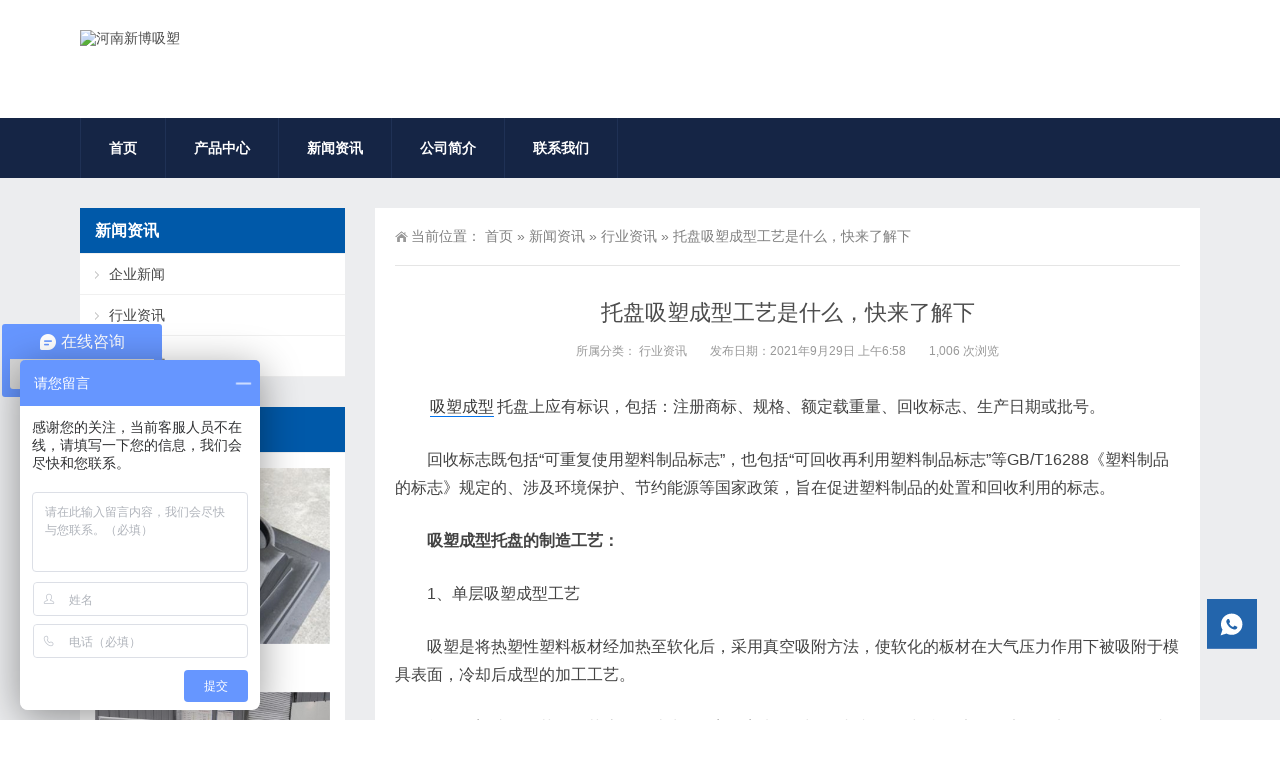

--- FILE ---
content_type: text/html; charset=UTF-8
request_url: https://www.hnxbsy.com/349.html
body_size: 12615
content:
<!DOCTYPE html>
<html lang="zh-Hans">
<head>
<meta http-equiv="Content-Type" content="text/html; charset=UTF-8"/>
<meta content="width=device-width, initial-scale=1.0, user-scalable=no" name="viewport">
<link rel="shortcut icon" href="https://www.hnxbsy.com/wp-content/themes/Zing-Pro/static/images/favicon.png"/>
<title>托盘吸塑成型工艺是什么，快来了解下-河南新博吸塑</title>
<meta name="keywords" content="吸塑成型, 行业资讯">
<meta name="description" content="吸塑成型托盘上应有标识，包括：注册商标、规格、额定载重量、回收标志、生产日期或批号。    回收标志既包括“可重复使用塑料制品标志”，也包括“可回收再利用塑料制品标志”等GB/T16288《塑料制品的标志》规定的、涉及环境保护、节约能源等国家政策，旨在促进塑料制品的处置和回收利用的标志。    吸塑成型托盘的制造工艺：    1、单层吸塑成型工艺    吸塑是将热塑性塑料板材经加热至软化后，采用真">
<meta name='robots' content='max-image-preview:large' />
<link rel="alternate" title="oEmbed (JSON)" type="application/json+oembed" href="https://www.hnxbsy.com/wp-json/oembed/1.0/embed?url=https%3A%2F%2Fwww.hnxbsy.com%2F349.html" />
<link rel="alternate" title="oEmbed (XML)" type="text/xml+oembed" href="https://www.hnxbsy.com/wp-json/oembed/1.0/embed?url=https%3A%2F%2Fwww.hnxbsy.com%2F349.html&#038;format=xml" />
<style id='wp-img-auto-sizes-contain-inline-css' type='text/css'>
img:is([sizes=auto i],[sizes^="auto," i]){contain-intrinsic-size:3000px 1500px}
/*# sourceURL=wp-img-auto-sizes-contain-inline-css */
</style>
<style id='wp-block-library-inline-css' type='text/css'>
:root{--wp-block-synced-color:#7a00df;--wp-block-synced-color--rgb:122,0,223;--wp-bound-block-color:var(--wp-block-synced-color);--wp-editor-canvas-background:#ddd;--wp-admin-theme-color:#007cba;--wp-admin-theme-color--rgb:0,124,186;--wp-admin-theme-color-darker-10:#006ba1;--wp-admin-theme-color-darker-10--rgb:0,107,160.5;--wp-admin-theme-color-darker-20:#005a87;--wp-admin-theme-color-darker-20--rgb:0,90,135;--wp-admin-border-width-focus:2px}@media (min-resolution:192dpi){:root{--wp-admin-border-width-focus:1.5px}}.wp-element-button{cursor:pointer}:root .has-very-light-gray-background-color{background-color:#eee}:root .has-very-dark-gray-background-color{background-color:#313131}:root .has-very-light-gray-color{color:#eee}:root .has-very-dark-gray-color{color:#313131}:root .has-vivid-green-cyan-to-vivid-cyan-blue-gradient-background{background:linear-gradient(135deg,#00d084,#0693e3)}:root .has-purple-crush-gradient-background{background:linear-gradient(135deg,#34e2e4,#4721fb 50%,#ab1dfe)}:root .has-hazy-dawn-gradient-background{background:linear-gradient(135deg,#faaca8,#dad0ec)}:root .has-subdued-olive-gradient-background{background:linear-gradient(135deg,#fafae1,#67a671)}:root .has-atomic-cream-gradient-background{background:linear-gradient(135deg,#fdd79a,#004a59)}:root .has-nightshade-gradient-background{background:linear-gradient(135deg,#330968,#31cdcf)}:root .has-midnight-gradient-background{background:linear-gradient(135deg,#020381,#2874fc)}:root{--wp--preset--font-size--normal:16px;--wp--preset--font-size--huge:42px}.has-regular-font-size{font-size:1em}.has-larger-font-size{font-size:2.625em}.has-normal-font-size{font-size:var(--wp--preset--font-size--normal)}.has-huge-font-size{font-size:var(--wp--preset--font-size--huge)}.has-text-align-center{text-align:center}.has-text-align-left{text-align:left}.has-text-align-right{text-align:right}.has-fit-text{white-space:nowrap!important}#end-resizable-editor-section{display:none}.aligncenter{clear:both}.items-justified-left{justify-content:flex-start}.items-justified-center{justify-content:center}.items-justified-right{justify-content:flex-end}.items-justified-space-between{justify-content:space-between}.screen-reader-text{border:0;clip-path:inset(50%);height:1px;margin:-1px;overflow:hidden;padding:0;position:absolute;width:1px;word-wrap:normal!important}.screen-reader-text:focus{background-color:#ddd;clip-path:none;color:#444;display:block;font-size:1em;height:auto;left:5px;line-height:normal;padding:15px 23px 14px;text-decoration:none;top:5px;width:auto;z-index:100000}html :where(.has-border-color){border-style:solid}html :where([style*=border-top-color]){border-top-style:solid}html :where([style*=border-right-color]){border-right-style:solid}html :where([style*=border-bottom-color]){border-bottom-style:solid}html :where([style*=border-left-color]){border-left-style:solid}html :where([style*=border-width]){border-style:solid}html :where([style*=border-top-width]){border-top-style:solid}html :where([style*=border-right-width]){border-right-style:solid}html :where([style*=border-bottom-width]){border-bottom-style:solid}html :where([style*=border-left-width]){border-left-style:solid}html :where(img[class*=wp-image-]){height:auto;max-width:100%}:where(figure){margin:0 0 1em}html :where(.is-position-sticky){--wp-admin--admin-bar--position-offset:var(--wp-admin--admin-bar--height,0px)}@media screen and (max-width:600px){html :where(.is-position-sticky){--wp-admin--admin-bar--position-offset:0px}}

/*# sourceURL=wp-block-library-inline-css */
</style><style id='wp-block-columns-inline-css' type='text/css'>
.wp-block-columns{box-sizing:border-box;display:flex;flex-wrap:wrap!important}@media (min-width:782px){.wp-block-columns{flex-wrap:nowrap!important}}.wp-block-columns{align-items:normal!important}.wp-block-columns.are-vertically-aligned-top{align-items:flex-start}.wp-block-columns.are-vertically-aligned-center{align-items:center}.wp-block-columns.are-vertically-aligned-bottom{align-items:flex-end}@media (max-width:781px){.wp-block-columns:not(.is-not-stacked-on-mobile)>.wp-block-column{flex-basis:100%!important}}@media (min-width:782px){.wp-block-columns:not(.is-not-stacked-on-mobile)>.wp-block-column{flex-basis:0;flex-grow:1}.wp-block-columns:not(.is-not-stacked-on-mobile)>.wp-block-column[style*=flex-basis]{flex-grow:0}}.wp-block-columns.is-not-stacked-on-mobile{flex-wrap:nowrap!important}.wp-block-columns.is-not-stacked-on-mobile>.wp-block-column{flex-basis:0;flex-grow:1}.wp-block-columns.is-not-stacked-on-mobile>.wp-block-column[style*=flex-basis]{flex-grow:0}:where(.wp-block-columns){margin-bottom:1.75em}:where(.wp-block-columns.has-background){padding:1.25em 2.375em}.wp-block-column{flex-grow:1;min-width:0;overflow-wrap:break-word;word-break:break-word}.wp-block-column.is-vertically-aligned-top{align-self:flex-start}.wp-block-column.is-vertically-aligned-center{align-self:center}.wp-block-column.is-vertically-aligned-bottom{align-self:flex-end}.wp-block-column.is-vertically-aligned-stretch{align-self:stretch}.wp-block-column.is-vertically-aligned-bottom,.wp-block-column.is-vertically-aligned-center,.wp-block-column.is-vertically-aligned-top{width:100%}
/*# sourceURL=https://www.hnxbsy.com/wp-includes/blocks/columns/style.min.css */
</style>
<style id='global-styles-inline-css' type='text/css'>
:root{--wp--preset--aspect-ratio--square: 1;--wp--preset--aspect-ratio--4-3: 4/3;--wp--preset--aspect-ratio--3-4: 3/4;--wp--preset--aspect-ratio--3-2: 3/2;--wp--preset--aspect-ratio--2-3: 2/3;--wp--preset--aspect-ratio--16-9: 16/9;--wp--preset--aspect-ratio--9-16: 9/16;--wp--preset--color--black: #000000;--wp--preset--color--cyan-bluish-gray: #abb8c3;--wp--preset--color--white: #ffffff;--wp--preset--color--pale-pink: #f78da7;--wp--preset--color--vivid-red: #cf2e2e;--wp--preset--color--luminous-vivid-orange: #ff6900;--wp--preset--color--luminous-vivid-amber: #fcb900;--wp--preset--color--light-green-cyan: #7bdcb5;--wp--preset--color--vivid-green-cyan: #00d084;--wp--preset--color--pale-cyan-blue: #8ed1fc;--wp--preset--color--vivid-cyan-blue: #0693e3;--wp--preset--color--vivid-purple: #9b51e0;--wp--preset--gradient--vivid-cyan-blue-to-vivid-purple: linear-gradient(135deg,rgb(6,147,227) 0%,rgb(155,81,224) 100%);--wp--preset--gradient--light-green-cyan-to-vivid-green-cyan: linear-gradient(135deg,rgb(122,220,180) 0%,rgb(0,208,130) 100%);--wp--preset--gradient--luminous-vivid-amber-to-luminous-vivid-orange: linear-gradient(135deg,rgb(252,185,0) 0%,rgb(255,105,0) 100%);--wp--preset--gradient--luminous-vivid-orange-to-vivid-red: linear-gradient(135deg,rgb(255,105,0) 0%,rgb(207,46,46) 100%);--wp--preset--gradient--very-light-gray-to-cyan-bluish-gray: linear-gradient(135deg,rgb(238,238,238) 0%,rgb(169,184,195) 100%);--wp--preset--gradient--cool-to-warm-spectrum: linear-gradient(135deg,rgb(74,234,220) 0%,rgb(151,120,209) 20%,rgb(207,42,186) 40%,rgb(238,44,130) 60%,rgb(251,105,98) 80%,rgb(254,248,76) 100%);--wp--preset--gradient--blush-light-purple: linear-gradient(135deg,rgb(255,206,236) 0%,rgb(152,150,240) 100%);--wp--preset--gradient--blush-bordeaux: linear-gradient(135deg,rgb(254,205,165) 0%,rgb(254,45,45) 50%,rgb(107,0,62) 100%);--wp--preset--gradient--luminous-dusk: linear-gradient(135deg,rgb(255,203,112) 0%,rgb(199,81,192) 50%,rgb(65,88,208) 100%);--wp--preset--gradient--pale-ocean: linear-gradient(135deg,rgb(255,245,203) 0%,rgb(182,227,212) 50%,rgb(51,167,181) 100%);--wp--preset--gradient--electric-grass: linear-gradient(135deg,rgb(202,248,128) 0%,rgb(113,206,126) 100%);--wp--preset--gradient--midnight: linear-gradient(135deg,rgb(2,3,129) 0%,rgb(40,116,252) 100%);--wp--preset--font-size--small: 13px;--wp--preset--font-size--medium: 20px;--wp--preset--font-size--large: 36px;--wp--preset--font-size--x-large: 42px;--wp--preset--spacing--20: 0.44rem;--wp--preset--spacing--30: 0.67rem;--wp--preset--spacing--40: 1rem;--wp--preset--spacing--50: 1.5rem;--wp--preset--spacing--60: 2.25rem;--wp--preset--spacing--70: 3.38rem;--wp--preset--spacing--80: 5.06rem;--wp--preset--shadow--natural: 6px 6px 9px rgba(0, 0, 0, 0.2);--wp--preset--shadow--deep: 12px 12px 50px rgba(0, 0, 0, 0.4);--wp--preset--shadow--sharp: 6px 6px 0px rgba(0, 0, 0, 0.2);--wp--preset--shadow--outlined: 6px 6px 0px -3px rgb(255, 255, 255), 6px 6px rgb(0, 0, 0);--wp--preset--shadow--crisp: 6px 6px 0px rgb(0, 0, 0);}:where(.is-layout-flex){gap: 0.5em;}:where(.is-layout-grid){gap: 0.5em;}body .is-layout-flex{display: flex;}.is-layout-flex{flex-wrap: wrap;align-items: center;}.is-layout-flex > :is(*, div){margin: 0;}body .is-layout-grid{display: grid;}.is-layout-grid > :is(*, div){margin: 0;}:where(.wp-block-columns.is-layout-flex){gap: 2em;}:where(.wp-block-columns.is-layout-grid){gap: 2em;}:where(.wp-block-post-template.is-layout-flex){gap: 1.25em;}:where(.wp-block-post-template.is-layout-grid){gap: 1.25em;}.has-black-color{color: var(--wp--preset--color--black) !important;}.has-cyan-bluish-gray-color{color: var(--wp--preset--color--cyan-bluish-gray) !important;}.has-white-color{color: var(--wp--preset--color--white) !important;}.has-pale-pink-color{color: var(--wp--preset--color--pale-pink) !important;}.has-vivid-red-color{color: var(--wp--preset--color--vivid-red) !important;}.has-luminous-vivid-orange-color{color: var(--wp--preset--color--luminous-vivid-orange) !important;}.has-luminous-vivid-amber-color{color: var(--wp--preset--color--luminous-vivid-amber) !important;}.has-light-green-cyan-color{color: var(--wp--preset--color--light-green-cyan) !important;}.has-vivid-green-cyan-color{color: var(--wp--preset--color--vivid-green-cyan) !important;}.has-pale-cyan-blue-color{color: var(--wp--preset--color--pale-cyan-blue) !important;}.has-vivid-cyan-blue-color{color: var(--wp--preset--color--vivid-cyan-blue) !important;}.has-vivid-purple-color{color: var(--wp--preset--color--vivid-purple) !important;}.has-black-background-color{background-color: var(--wp--preset--color--black) !important;}.has-cyan-bluish-gray-background-color{background-color: var(--wp--preset--color--cyan-bluish-gray) !important;}.has-white-background-color{background-color: var(--wp--preset--color--white) !important;}.has-pale-pink-background-color{background-color: var(--wp--preset--color--pale-pink) !important;}.has-vivid-red-background-color{background-color: var(--wp--preset--color--vivid-red) !important;}.has-luminous-vivid-orange-background-color{background-color: var(--wp--preset--color--luminous-vivid-orange) !important;}.has-luminous-vivid-amber-background-color{background-color: var(--wp--preset--color--luminous-vivid-amber) !important;}.has-light-green-cyan-background-color{background-color: var(--wp--preset--color--light-green-cyan) !important;}.has-vivid-green-cyan-background-color{background-color: var(--wp--preset--color--vivid-green-cyan) !important;}.has-pale-cyan-blue-background-color{background-color: var(--wp--preset--color--pale-cyan-blue) !important;}.has-vivid-cyan-blue-background-color{background-color: var(--wp--preset--color--vivid-cyan-blue) !important;}.has-vivid-purple-background-color{background-color: var(--wp--preset--color--vivid-purple) !important;}.has-black-border-color{border-color: var(--wp--preset--color--black) !important;}.has-cyan-bluish-gray-border-color{border-color: var(--wp--preset--color--cyan-bluish-gray) !important;}.has-white-border-color{border-color: var(--wp--preset--color--white) !important;}.has-pale-pink-border-color{border-color: var(--wp--preset--color--pale-pink) !important;}.has-vivid-red-border-color{border-color: var(--wp--preset--color--vivid-red) !important;}.has-luminous-vivid-orange-border-color{border-color: var(--wp--preset--color--luminous-vivid-orange) !important;}.has-luminous-vivid-amber-border-color{border-color: var(--wp--preset--color--luminous-vivid-amber) !important;}.has-light-green-cyan-border-color{border-color: var(--wp--preset--color--light-green-cyan) !important;}.has-vivid-green-cyan-border-color{border-color: var(--wp--preset--color--vivid-green-cyan) !important;}.has-pale-cyan-blue-border-color{border-color: var(--wp--preset--color--pale-cyan-blue) !important;}.has-vivid-cyan-blue-border-color{border-color: var(--wp--preset--color--vivid-cyan-blue) !important;}.has-vivid-purple-border-color{border-color: var(--wp--preset--color--vivid-purple) !important;}.has-vivid-cyan-blue-to-vivid-purple-gradient-background{background: var(--wp--preset--gradient--vivid-cyan-blue-to-vivid-purple) !important;}.has-light-green-cyan-to-vivid-green-cyan-gradient-background{background: var(--wp--preset--gradient--light-green-cyan-to-vivid-green-cyan) !important;}.has-luminous-vivid-amber-to-luminous-vivid-orange-gradient-background{background: var(--wp--preset--gradient--luminous-vivid-amber-to-luminous-vivid-orange) !important;}.has-luminous-vivid-orange-to-vivid-red-gradient-background{background: var(--wp--preset--gradient--luminous-vivid-orange-to-vivid-red) !important;}.has-very-light-gray-to-cyan-bluish-gray-gradient-background{background: var(--wp--preset--gradient--very-light-gray-to-cyan-bluish-gray) !important;}.has-cool-to-warm-spectrum-gradient-background{background: var(--wp--preset--gradient--cool-to-warm-spectrum) !important;}.has-blush-light-purple-gradient-background{background: var(--wp--preset--gradient--blush-light-purple) !important;}.has-blush-bordeaux-gradient-background{background: var(--wp--preset--gradient--blush-bordeaux) !important;}.has-luminous-dusk-gradient-background{background: var(--wp--preset--gradient--luminous-dusk) !important;}.has-pale-ocean-gradient-background{background: var(--wp--preset--gradient--pale-ocean) !important;}.has-electric-grass-gradient-background{background: var(--wp--preset--gradient--electric-grass) !important;}.has-midnight-gradient-background{background: var(--wp--preset--gradient--midnight) !important;}.has-small-font-size{font-size: var(--wp--preset--font-size--small) !important;}.has-medium-font-size{font-size: var(--wp--preset--font-size--medium) !important;}.has-large-font-size{font-size: var(--wp--preset--font-size--large) !important;}.has-x-large-font-size{font-size: var(--wp--preset--font-size--x-large) !important;}
:where(.wp-block-columns.is-layout-flex){gap: 2em;}:where(.wp-block-columns.is-layout-grid){gap: 2em;}
/*# sourceURL=global-styles-inline-css */
</style>
<style id='core-block-supports-inline-css' type='text/css'>
.wp-container-core-columns-is-layout-9d6595d7{flex-wrap:nowrap;}
/*# sourceURL=core-block-supports-inline-css */
</style>

<style id='classic-theme-styles-inline-css' type='text/css'>
/*! This file is auto-generated */
.wp-block-button__link{color:#fff;background-color:#32373c;border-radius:9999px;box-shadow:none;text-decoration:none;padding:calc(.667em + 2px) calc(1.333em + 2px);font-size:1.125em}.wp-block-file__button{background:#32373c;color:#fff;text-decoration:none}
/*# sourceURL=/wp-includes/css/classic-themes.min.css */
</style>
<link rel='stylesheet' id='style-css' href='https://www.hnxbsy.com/wp-content/themes/Zing-Pro/style.css' type='text/css' media='all' />
<link rel='stylesheet' id='animate-css' href='https://www.hnxbsy.com/wp-content/themes/Zing-Pro/static/css/animate.min.css' type='text/css' media='all' />
<link rel='stylesheet' id='iconfont-css' href='https://www.hnxbsy.com/wp-content/themes/Zing-Pro/static/font/iconfont.css' type='text/css' media='all' />
<link rel='stylesheet' id='line-awesome-css' href='https://www.hnxbsy.com/wp-content/themes/Zing-Pro/static/line-awesome/css/line-awesome.min.css' type='text/css' media='all' />
<link rel='stylesheet' id='font-awesome-css' href='https://cdn.jsdelivr.net/npm/font-awesome@4.7.0/css/font-awesome.min.css' type='text/css' media='all' />
<link rel='stylesheet' id='theme-color-css' href='https://www.hnxbsy.com/wp-content/themes/Zing-Pro/static/css/theme-color.css' type='text/css' media='all' />
<link rel='stylesheet' id='fancybox-css' href='https://cdn.staticfile.org/fancybox/3.5.7/jquery.fancybox.min.css' type='text/css' media='all' />
<script type="text/javascript" src="https://www.hnxbsy.com/wp-content/themes/Zing-Pro/static/js/jquery-1.7.2.min.js" id="jquery-js"></script>
<script type="text/javascript" id="animate-js-extra">
/* <![CDATA[ */
var xintheme = {"data_animate":"true","head_notice":"false"};
//# sourceURL=animate-js-extra
/* ]]> */
</script>
<script type="text/javascript" src="https://www.hnxbsy.com/wp-content/themes/Zing-Pro/static/js/animate.min.js" id="animate-js"></script>
<link rel="https://api.w.org/" href="https://www.hnxbsy.com/wp-json/" /><link rel="alternate" title="JSON" type="application/json" href="https://www.hnxbsy.com/wp-json/wp/v2/posts/349" /><style>.not-animated {opacity:0}</style><script>
var _hmt = _hmt || [];
(function() {
  var hm = document.createElement("script");
  hm.src = "https://hm.baidu.com/hm.js?ce7c9a6521e6c4985d2ffa657146cd54";
  var s = document.getElementsByTagName("script")[0]; 
  s.parentNode.insertBefore(hm, s);
})();
</script></head>
<body class="wp-singular post-template-default single single-post postid-349 single-format-standard wp-theme-Zing-Pro zing_color_ footer_color_">
	<div id="wrapper" class="home-page">
				<header class="header-area header-v2">
<div class="page-width">
	<div class="row">
		<div class="logo">
			<a href="https://www.hnxbsy.com">
				<img src="http://hnxb.oss-cn-beijing.aliyuncs.com/2022/02/logo.png" alt="河南新博吸塑">
			</a>
		</div>
		<div class="header-contact-info">
			<ul>
							</ul>
		</div>
	</div>
</div>
</header>
<div class="mainmenu-area">
	<div class="page-width">
		<div class="row">
			<nav class="main-menu">
			<div class="navbar-collapse collapse clearfix">
				<ul class="navigation clearfix">
					<li id="menu-item-505" class="menu-item menu-item-type-custom menu-item-object-custom menu-item-home menu-item-505"><a href="https://www.hnxbsy.com/">首页</a></li>
<li id="menu-item-491" class="menu-item menu-item-type-taxonomy menu-item-object-category menu-item-has-children menu-item-491"><a href="https://www.hnxbsy.com/product">产品中心</a>
<ul class="sub-menu">
	<li id="menu-item-492" class="menu-item menu-item-type-taxonomy menu-item-object-category menu-item-492"><a href="https://www.hnxbsy.com/product/ylqxwk">医疗器械外壳</a></li>
	<li id="menu-item-494" class="menu-item menu-item-type-taxonomy menu-item-object-category menu-item-494"><a href="https://www.hnxbsy.com/product/gypxs">厚片吸塑</a></li>
	<li id="menu-item-498" class="menu-item menu-item-type-taxonomy menu-item-object-category menu-item-498"><a href="https://www.hnxbsy.com/product/ylyxwk">游乐游戏外壳</a></li>
	<li id="menu-item-496" class="menu-item menu-item-type-taxonomy menu-item-object-category menu-item-496"><a href="https://www.hnxbsy.com/product/jqwkxs">机器外壳吸塑</a></li>
	<li id="menu-item-500" class="menu-item menu-item-type-taxonomy menu-item-object-category menu-item-500"><a href="https://www.hnxbsy.com/product/clxs">车辆内外饰吸塑</a></li>
	<li id="menu-item-493" class="menu-item menu-item-type-taxonomy menu-item-object-category menu-item-493"><a href="https://www.hnxbsy.com/product/jydqxs">家用电器吸塑</a></li>
	<li id="menu-item-497" class="menu-item menu-item-type-taxonomy menu-item-object-category menu-item-497"><a href="https://www.hnxbsy.com/product/ysypxs">浴室用品吸塑</a></li>
	<li id="menu-item-499" class="menu-item menu-item-type-taxonomy menu-item-object-category menu-item-499"><a href="https://www.hnxbsy.com/product/dxxs">灯箱吸塑</a></li>
	<li id="menu-item-495" class="menu-item menu-item-type-taxonomy menu-item-object-category menu-item-495"><a href="https://www.hnxbsy.com/product/jzcgz">建筑采光罩</a></li>
</ul>
</li>
<li id="menu-item-501" class="menu-item menu-item-type-taxonomy menu-item-object-category current-post-ancestor menu-item-has-children menu-item-501"><a href="https://www.hnxbsy.com/news">新闻资讯</a>
<ul class="sub-menu">
	<li id="menu-item-502" class="menu-item menu-item-type-taxonomy menu-item-object-category menu-item-502"><a href="https://www.hnxbsy.com/news/chanpinzixun">产品资讯</a></li>
	<li id="menu-item-503" class="menu-item menu-item-type-taxonomy menu-item-object-category menu-item-503"><a href="https://www.hnxbsy.com/news/qiyexinwen">企业新闻</a></li>
	<li id="menu-item-504" class="menu-item menu-item-type-taxonomy menu-item-object-category current-post-ancestor current-menu-parent current-post-parent menu-item-504"><a href="https://www.hnxbsy.com/news/hangyezixun">行业资讯</a></li>
</ul>
</li>
<li id="menu-item-534" class="menu-item menu-item-type-post_type menu-item-object-page menu-item-534"><a href="https://www.hnxbsy.com/about.html">公司简介</a></li>
<li id="menu-item-535" class="menu-item menu-item-type-post_type menu-item-object-page menu-item-535"><a href="https://www.hnxbsy.com/contact.html">联系我们</a></li>
				</ul>
			</div>
			</nav>
					</div>
	</div>
</div>
		<div class="touch-top mobile-section clearfix">
			<div class="touch-top-wrapper clearfix">
				<div class="touch-logo">
					<a href="https://www.hnxbsy.com">
											</a>
				</div>
				<div class="touch-navigation">
					<div class="touch-toggle">
						<ul>
							<li class="touch-toggle-item-last"><a href="javascript:;" class="drawer-menu" data-drawer="drawer-section-menu"><span></span><i class="touch-icon-menu"></i></a></li>
						</ul>
					</div>
				</div>
			</div>
			<div class="touch-toggle-content touch-top-home">
				<div class="drawer-section drawer-section-menu">
					<div class="touch-menu">
						<ul>
							<li class="menu-item menu-item-type-custom menu-item-object-custom menu-item-home menu-item-505"><a href="https://www.hnxbsy.com/">首页</a></li>
<li class="menu-item menu-item-type-taxonomy menu-item-object-category menu-item-has-children menu-item-491"><a href="https://www.hnxbsy.com/product">产品中心</a>
<ul class="sub-menu">
	<li class="menu-item menu-item-type-taxonomy menu-item-object-category menu-item-492"><a href="https://www.hnxbsy.com/product/ylqxwk">医疗器械外壳</a></li>
	<li class="menu-item menu-item-type-taxonomy menu-item-object-category menu-item-494"><a href="https://www.hnxbsy.com/product/gypxs">厚片吸塑</a></li>
	<li class="menu-item menu-item-type-taxonomy menu-item-object-category menu-item-498"><a href="https://www.hnxbsy.com/product/ylyxwk">游乐游戏外壳</a></li>
	<li class="menu-item menu-item-type-taxonomy menu-item-object-category menu-item-496"><a href="https://www.hnxbsy.com/product/jqwkxs">机器外壳吸塑</a></li>
	<li class="menu-item menu-item-type-taxonomy menu-item-object-category menu-item-500"><a href="https://www.hnxbsy.com/product/clxs">车辆内外饰吸塑</a></li>
	<li class="menu-item menu-item-type-taxonomy menu-item-object-category menu-item-493"><a href="https://www.hnxbsy.com/product/jydqxs">家用电器吸塑</a></li>
	<li class="menu-item menu-item-type-taxonomy menu-item-object-category menu-item-497"><a href="https://www.hnxbsy.com/product/ysypxs">浴室用品吸塑</a></li>
	<li class="menu-item menu-item-type-taxonomy menu-item-object-category menu-item-499"><a href="https://www.hnxbsy.com/product/dxxs">灯箱吸塑</a></li>
	<li class="menu-item menu-item-type-taxonomy menu-item-object-category menu-item-495"><a href="https://www.hnxbsy.com/product/jzcgz">建筑采光罩</a></li>
</ul>
</li>
<li class="menu-item menu-item-type-taxonomy menu-item-object-category current-post-ancestor menu-item-has-children menu-item-501"><a href="https://www.hnxbsy.com/news">新闻资讯</a>
<ul class="sub-menu">
	<li class="menu-item menu-item-type-taxonomy menu-item-object-category menu-item-502"><a href="https://www.hnxbsy.com/news/chanpinzixun">产品资讯</a></li>
	<li class="menu-item menu-item-type-taxonomy menu-item-object-category menu-item-503"><a href="https://www.hnxbsy.com/news/qiyexinwen">企业新闻</a></li>
	<li class="menu-item menu-item-type-taxonomy menu-item-object-category current-post-ancestor current-menu-parent current-post-parent menu-item-504"><a href="https://www.hnxbsy.com/news/hangyezixun">行业资讯</a></li>
</ul>
</li>
<li class="menu-item menu-item-type-post_type menu-item-object-page menu-item-534"><a href="https://www.hnxbsy.com/about.html">公司简介</a></li>
<li class="menu-item menu-item-type-post_type menu-item-object-page menu-item-535"><a href="https://www.hnxbsy.com/contact.html">联系我们</a></li>
						</ul>
					</div>
									</div>
			</div>
		</div>

<section class="main">
    <div class="page-width clearfix">
        <section class="content float-right">
            <section class="page-title page-title-inner clearfix">
                <div class="breadcrumbs">
                    <span>当前位置：</span>
                    <a href="http://www.hnxbsy.com">首页</a> <span>&raquo;</span> <a href="https://www.hnxbsy.com/news">新闻资讯</a>  <span>&raquo;</span> <a href="https://www.hnxbsy.com/news/hangyezixun">行业资讯</a>  <span>&raquo;</span> 托盘吸塑成型工艺是什么，快来了解下                </div>
            </section>
			<div class="module-default">
				<div class="module-inner">
					<div class="article-detail">
						<div class="article-title">
							<h1>托盘吸塑成型工艺是什么，快来了解下</h1>
						</div>
						<div class="entry-meta">
							<span>
								<strong>所属分类：</strong>
								<a href="https://www.hnxbsy.com/news/hangyezixun" rel="category tag">行业资讯</a>							</span>
														<span>
								<strong>发布日期：2021年9月29日 上午6:58</strong>
															</span>
																					<span>
								<strong>1,006 次浏览</strong>
							</span>
													</div>
						<div class="article-content-wrapper">
							<div class="article-content">
								<div class="qhd-content" id="wzzt">
																		<p>　　<span class="xintheme_tag_link"><a href="https://www.hnxbsy.com/tag/%e5%90%b8%e5%a1%91%e6%88%90%e5%9e%8b" title="吸塑成型" target="_blank" rel="nofollow" >吸塑成型</a></span>托盘上应有标识，包括：注册商标、规格、额定载重量、回收标志、生产日期或批号。</p>
<p>　　回收标志既包括“可重复使用塑料制品标志”，也包括“可回收再利用塑料制品标志”等GB/T16288《塑料制品的标志》规定的、涉及环境保护、节约能源等国家政策，旨在促进塑料制品的处置和回收利用的标志。</p>
<p>　　<strong>吸塑成型托盘的制造工艺：</strong></p>
<p>　　<span>1、单层吸塑成型工艺</span></p>
<p>　　吸塑是将热塑性塑料板材经加热至软化后，采用真空吸附方法，使软化的板材在大气压力作用下被吸附于模具表面，冷却后成型的加工工艺。</p>
<p>　　单层吸塑成型工艺的工艺流程简述为：热塑性塑料板材一→切割一→夹持， 定位固定一→加热一→吸附成型一→冷却脱模一→去料边一→成品。</p>
<blockquote style="font-size:15px;background-color: #F5F5F5;border:none;padding: 5px;margin:15px;line-height: 1.6;text-indent: 2em">
<p style="margin-bottom:5px">塑件吸塑成型工艺及相关要求</p>
<p>吸塑成型，又称为真空成型，是热塑性塑料的热成型方法之一。吸塑成型将片状或板状材料夹紧在真空成型机的框架上，加热软化后，通过模边的空气通道抽真空，将其吸附于模具上，经冷却定型得到塑料制件</p>
</blockquote>
<p>　　板材经单层吸塑成型工艺制成具有各种半封闭框架结构的制品，提高了制品的强度和刚性，提高了制品作为物流载体的使用性能。</p>
<p>　　轻荷载隔板等托盘组件可按单层吸塑成型工艺制造，但对重荷载托盘组件需另作考虑。因为吸塑成型过程中，板材受热软化后的吸附变形以局部牵引拉伸变形为主，因此，原来厚度均匀的板材，局部将变薄(如转角处)，加上受材料热变形温度和加热均匀性要求的限制，不能依靠增加板材厚度的方法来提高产品的承载能力。只能依靠成型技术和结构设计技术、结合制造工艺技术来满足产品承载能力要求。双层吸塑成型工艺是在这一基础上研发的。</p>
<p>　　<span>2、双层吸塑成型工艺</span></p>
<p>　　双层吸塑成型工艺的工艺流程框图如图2-2-23所示。</p>
<p style="text-align: center">　　<img decoding="async" src="http://old.hnxbsy.com/../a.tydcdn.com/2020/11/d428dd29a1fd9d606d4ccfdd903dee14cd549240.png" style="width: 591px;height: 224px" class="aligncenter"></p>
<p>　　双层吸塑复合后，在两层复合部分，因板材被加热、软化并在巨大(可达100吨以上)的复合压力下复合为一体；两层间未复合部分形成“蜂巢”形空腔结构，与实体结构比较，这种结构具有材料消耗少、结构刚性好、承载能力大的特点。所以，双层吸塑塑料托盘具有重量轻、使用变形小，载重量大的优点。</p>
<p></p>
<blockquote style="font-size:15px;background-color: #F5F5F5;border:none;padding: 5px;margin:15px;line-height: 1.6;text-indent: 2em">
<p style="margin-bottom:5px">什么是吸塑加工？能加工哪些产品？</p>
<p>由于它较早是用气体的负吸作用使加热的塑料片材贴合在模体上而制成制品，所以习惯上称这种加工方法为吸塑加工。</p>
</blockquote>
									<div class="entry-tags">
										标签：<a href="https://www.hnxbsy.com/tag/%e5%90%b8%e5%a1%91%e6%88%90%e5%9e%8b" rel="tag">吸塑成型</a>									</div>
																	</div>
							</div>
														<div class="detail-bottom">
								<div class="float-right">
																		<a title="厚板吸塑产品有哪些？应用在哪些地方？" href="https://www.hnxbsy.com/482.html">上一篇</a>
																										<a title="医疗设备外壳外观漂亮，有光泽，手感好" href="https://www.hnxbsy.com/431.html">下一篇</a>
																</div>
								<div class="share-links-wrap">
									<p class="text-header small">分享文章：</p>
									<ul class="share-links hoverable">
										<li><a class="qq-share" href="https://www.hnxbsy.com/349.html" title="分享到QQ" data-title="托盘吸塑成型工艺是什么，快来了解下" data-image="https://www.hnxbsy.com/wp-content/uploads/2022/02/2a6461412c8c170c93f178e43623d176.jpg" data-excerpt="　　吸塑成型托盘上应有标识，包括：注册商标、规格、额定载重量、回收标志、生产日期或批号。 　　回收标志既包括“ [&hellip;]"><i class="iconfont icon-QQ"></i></a></li><li><a class="weixin-share" href="https://www.hnxbsy.com/wp-content/themes/Zing-Pro/public/qrcode?data=https://www.hnxbsy.com/349.html" title="分享到微信" data-image="https://www.hnxbsy.com/wp-content/uploads/2022/02/2a6461412c8c170c93f178e43623d176.jpg"><i class="iconfont icon-weixin"></i></a></li><li><a class="weibo-share" href="https://www.hnxbsy.com/349.html" title="分享到新浪微博" data-title="托盘吸塑成型工艺是什么，快来了解下" data-image="https://www.hnxbsy.com/wp-content/uploads/2022/02/2a6461412c8c170c93f178e43623d176.jpg" data-excerpt="　　吸塑成型托盘上应有标识，包括：注册商标、规格、额定载重量、回收标志、生产日期或批号。 　　回收标志既包括“ [&hellip;]"><i class="iconfont icon-weibo"></i></a></li>									</ul>
								</div>
								<div class="related">
	<h2><span>在线留言</span></h2>
	<div id="dahuzi_contact" class="contact-section section-padding" data-animate="fadeInUp" data-delay="200">
		<div class="page-width">
			<div class="contact-col-md-12">
				<div class="contact-form-area">
					<div class="contact-form-holder">
						<form method="POST" class="contact-validation-active" id="contact-form" novalidate="novalidate">
							<div class="contact-col-md-6">
								<input type="text" name="yourname" id="yourname" class="form-control" placeholder="姓名 *" aria-required="true">
							</div>
							<div class="contact-col-md-6">
								<input type="text" name="phone" id="phone" class="form-control" placeholder="联系电话 *" aria-required="true">
							</div>
							<div class="contact-col-md-6">
								<input type="email" name="mail" id="email" class="form-control" placeholder="联系邮箱">
							</div>
							<div>
								<textarea class="form-control" name="message" id="note" placeholder="请输入您的留言内容，收到留言后会尽快与您联系..." aria-required="true"></textarea>
								<input type="text" name="current_url" id="current_url" class="form-control" value="https://www.hnxbsy.com/349.html" style="display:none">
							</div>
							<div class="submit-btn-wrapper">
								<input type="hidden" name="action" value="dahuzi_contact_ajax">
								<button id="submit_message" type="submit" class="theme-btn-s4">提交留言</button>
								<div id="form-messages"></div>
							</div>
						</form>
					</div>
				</div>
			</div>
		</div>
	</div>
</div>								<div class="related">
	<h2><span>相关推荐</span></h2>
	<ul class="post-list">
			<li>
			<a href="https://www.hnxbsy.com/331.html" rel="bookmark" title="塑件吸塑成型工艺及相关要求">塑件吸塑成型工艺及相关要求</a>
		</li>
				<li>
			<a href="https://www.hnxbsy.com/579.html" rel="bookmark" title="厚片吸塑工艺原材料-ABS吸塑材料介绍">厚片吸塑工艺原材料-ABS吸塑材料介绍</a>
		</li>
				<li>
			<a href="https://www.hnxbsy.com/575.html" rel="bookmark" title="厚片吸塑常用的原材料片材HDPE材料介绍">厚片吸塑常用的原材料片材HDPE材料介绍</a>
		</li>
				<li>
			<a href="https://www.hnxbsy.com/573.html" rel="bookmark" title="厚片吸塑加工成型主要的优点是什么？">厚片吸塑加工成型主要的优点是什么？</a>
		</li>
				<li>
			<a href="https://www.hnxbsy.com/567.html" rel="bookmark" title="优质厚板吸塑有什么特点 河南厚片吸塑厂家有哪些">优质厚板吸塑有什么特点 河南厚片吸塑厂家有哪些</a>
		</li>
				<li>
			<a href="https://www.hnxbsy.com/383.html" rel="bookmark" title="吸塑托盘应用广的原因有哪些？">吸塑托盘应用广的原因有哪些？</a>
		</li>
				<li>
			<a href="https://www.hnxbsy.com/428.html" rel="bookmark" title="工业品吸塑包装的应用，这些你都知道吗？">工业品吸塑包装的应用，这些你都知道吗？</a>
		</li>
				<li>
			<a href="https://www.hnxbsy.com/415.html" rel="bookmark" title="吸塑橱柜有厨房的应用">吸塑橱柜有厨房的应用</a>
		</li>
				<li>
			<a href="https://www.hnxbsy.com/471.html" rel="bookmark" title="医疗仪器外壳ABS，能用来制作哪些产品？">医疗仪器外壳ABS，能用来制作哪些产品？</a>
		</li>
				<li>
			<a href="https://www.hnxbsy.com/395.html" rel="bookmark" title="厚板吸塑的应用有哪些，一起了解下">厚板吸塑的应用有哪些，一起了解下</a>
		</li>
			</ul>
</div>
								<div id="comments" class="comments-area">
		
	
	
	</div>							</div>
						</div>
					</div>
				</div>
			</div>
        </section>
		<aside class="sidebar sidebar-page">
    <div class="widget widget_block">
<div class="wp-block-columns is-layout-flex wp-container-core-columns-is-layout-9d6595d7 wp-block-columns-is-layout-flex">
<div class="wp-block-column is-layout-flow wp-block-column-is-layout-flow"><div class="widget dahuzi-menu">

	<div class="widget widget_nav_menu">
		
		<div class="widget__title block-heading block-heading--line">
			<h3 class="widget__title-text">新闻资讯</h3>
		</div>
		<div class="menu-container">
			<ul class="menu">
					<li class="cat-item cat-item-51"><a href="https://www.hnxbsy.com/news/qiyexinwen">企业新闻</a>
</li>
	<li class="cat-item cat-item-52"><a href="https://www.hnxbsy.com/news/hangyezixun">行业资讯</a>
</li>
	<li class="cat-item cat-item-53"><a href="https://www.hnxbsy.com/news/chanpinzixun">产品资讯</a>
</li>
			</ul>
		</div>
		
			</div>

	</div></div>
</div>
</div><div class="widget widget_xintheme_postlist2"><div class="widget__title block-heading block-heading--line"><h3 class="widget__title-text">产品推荐</h3></div>	<ul class="widget_SpecialCatBigPicPosts">
					<li>
				<a href="https://www.hnxbsy.com/183.html">
					<img src="https://www.hnxbsy.com/wp-content/uploads/2022/02/C7.jpg" alt="车辆仪表台" title="车辆仪表台" class="thumb"></a>
				<h4><a href="https://www.hnxbsy.com/183.html">车辆仪表台</a></h4>
			</li>
						<li>
				<a href="https://www.hnxbsy.com/271.html">
					<img src="https://www.hnxbsy.com/wp-content/uploads/2022/02/YL4.jpg" alt="医院清洗一体化设备吸塑加工" title="医院清洗一体化设备吸塑加工" class="thumb"></a>
				<h4><a href="https://www.hnxbsy.com/271.html">医院清洗一体化设备吸塑加工</a></h4>
			</li>
						<li>
				<a href="https://www.hnxbsy.com/278.html">
					<img src="https://www.hnxbsy.com/wp-content/uploads/2021/08/婴儿沐浴车.jpg" alt="医疗设备吸塑机壳" title="医疗设备吸塑机壳" class="thumb"></a>
				<h4><a href="https://www.hnxbsy.com/278.html">医疗设备吸塑机壳</a></h4>
			</li>
				</ul>
</div><div class="widget widget_tag_cloud"><div class="widget__title block-heading block-heading--line"><h3 class="widget__title-text">热门标签</h3></div><ul class="tagcloud"><li><a href="https://www.hnxbsy.com/tag/%e5%90%b8%e5%a1%91%e5%8a%a0%e5%b7%a5" class="tag-item" title="#吸塑加工# 共有38篇文章">吸塑加工 <!--sup>（38）</sup--></a></li><li><a href="https://www.hnxbsy.com/tag/%e5%8e%9a%e7%89%87%e5%90%b8%e5%a1%91" class="tag-item" title="#厚片吸塑# 共有37篇文章">厚片吸塑 <!--sup>（37）</sup--></a></li><li><a href="https://www.hnxbsy.com/tag/%e5%90%b8%e5%a1%91%e5%8e%82%e5%ae%b6" class="tag-item" title="#吸塑厂家# 共有27篇文章">吸塑厂家 <!--sup>（27）</sup--></a></li><li><a href="https://www.hnxbsy.com/tag/%e5%90%b8%e5%a1%91" class="tag-item" title="#吸塑# 共有11篇文章">吸塑 <!--sup>（11）</sup--></a></li><li><a href="https://www.hnxbsy.com/tag/%e5%8e%9a%e7%89%87%e5%90%b8%e5%a1%91%e5%8a%a0%e5%b7%a5" class="tag-item" title="#厚片吸塑加工# 共有6篇文章">厚片吸塑加工 <!--sup>（6）</sup--></a></li><li><a href="https://www.hnxbsy.com/tag/%e5%8e%9a%e6%9d%bf%e5%90%b8%e5%a1%91" class="tag-item" title="#厚板吸塑# 共有5篇文章">厚板吸塑 <!--sup>（5）</sup--></a></li><li><a href="https://www.hnxbsy.com/tag/%e5%90%b8%e5%a1%91%e6%89%98%e7%9b%98" class="tag-item" title="#吸塑托盘# 共有5篇文章">吸塑托盘 <!--sup>（5）</sup--></a></li><li><a href="https://www.hnxbsy.com/tag/abs%e5%90%b8%e5%a1%91%e5%8a%a0%e5%b7%a5" class="tag-item" title="#ABS吸塑加工# 共有4篇文章">ABS吸塑加工 <!--sup>（4）</sup--></a></li><li><a href="https://www.hnxbsy.com/tag/%e5%90%b8%e5%a1%91%e7%81%af%e7%ae%b1" class="tag-item" title="#吸塑灯箱# 共有3篇文章">吸塑灯箱 <!--sup>（3）</sup--></a></li><li><a href="https://www.hnxbsy.com/tag/%e5%b9%bf%e5%91%8a%e7%81%af%e7%ae%b1" class="tag-item" title="#广告灯箱# 共有3篇文章">广告灯箱 <!--sup>（3）</sup--></a></li><li><a href="https://www.hnxbsy.com/tag/%e5%90%b8%e5%a1%91%e7%81%af%e7%bd%a9" class="tag-item" title="#吸塑灯罩# 共有3篇文章">吸塑灯罩 <!--sup>（3）</sup--></a></li><li><a href="https://www.hnxbsy.com/tag/%e6%88%b7%e5%a4%96%e5%b9%bf%e5%91%8a%e7%81%af%e7%ae%b1" class="tag-item" title="#户外广告灯箱# 共有2篇文章">户外广告灯箱 <!--sup>（2）</sup--></a></li><li><a href="https://www.hnxbsy.com/tag/%e5%90%b8%e5%a1%91%e6%88%90%e5%9e%8b" class="tag-item" title="#吸塑成型# 共有2篇文章">吸塑成型 <!--sup>（2）</sup--></a></li><li><a href="https://www.hnxbsy.com/tag/%e5%a4%a7%e5%9e%8b%e5%8e%9a%e7%89%87%e5%90%b8%e5%a1%91%e5%8a%a0%e5%b7%a5" class="tag-item" title="#大型厚片吸塑加工# 共有2篇文章">大型厚片吸塑加工 <!--sup>（2）</sup--></a></li><li><a href="https://www.hnxbsy.com/tag/%e5%90%b8%e5%a1%91%e6%b4%97%e6%89%8b%e6%b1%a0" class="tag-item" title="#吸塑洗手池# 共有2篇文章">吸塑洗手池 <!--sup>（2）</sup--></a></li></ul></div></aside>

<script type="text/javascript">
  jQuery(document).ready(function() {
    jQuery('.sidebar').theiaStickySidebar({
      // Settings
      additionalMarginTop: 30
    });
  });
</script>    </div>
</section>

			<footer class="footer-area footer-2">
		<div class="page-width">
			<div class="row">
				<div class="col-lg-4 col-md-3 col-sm-12 col-xs-12">
					<div class="single-footer-widget pd-bottom">
						<div class="footer-logo">
							<a href="https://www.hnxbsy.com">
								<img src="http://hnxb.oss-cn-beijing.aliyuncs.com/2022/02/log3o.jpg" alt="河南新博吸塑">
							</a>
						</div>
						<div class="repairplus-info">
							 					吸塑厂家-河南新博塑业有限公司，是一家集研发、设计、生产、服务为一体综合型企业，为客户提供厚片吸塑加工解决方案。
<br><br>
厂家直销 ● 质量认证 ● 诚信为本 ● 客户至上
<br><br>
<a href="https://www.hnxbsy.com/" title="厚片吸塑生产厂家">厚片吸塑</a>
<a href="https://www.hnxbsy.com/" title="吸塑厂家河南新博吸塑">吸塑厂家</a>
<a href="https://www.hnxbsy.com/tag/abs%E5%90%B8%E5%A1%91" title="ABS吸塑厚片吸塑加工厂家">ABS吸塑</a>
<a href="https://www.hnxbsy.com/tag/HDPE%E5%90%B8%E5%A1%91" title="HDPE吸塑生产加工厂家">HDPE吸塑</a><br>
<a href="https://www.hnxbsy.com/tag/%E7%BE%8E%E5%AE%B9%E6%9C%BA%E7%AE%B1" title="美容机箱厚片吸塑加工">美容机箱</a>
<a href="https://www.hnxbsy.com/tag/%E5%8C%BB%E7%96%97%E6%9C%BA%E7%AE%B1" title="医疗机箱生产厂家">医疗机箱</a>
<a href="https://www.hnxbsy.com/chanpinzhongxin/ylqxwk" title="医疗外壳厚片吸塑加工厂家">医疗外壳</a>						 						</div>
					</div>
				</div>
				<div class="col-lg-8 col-md-9 col-sm-12 col-xs-12">
					<div class="footer-widget">
						<div class="row">
							<div class="col-lg-3 col-md-4 col-sm-12">
								<div class="single-footer-widget">
									<div class="title">
										<h3>
										请到后台设置菜单										</h3>
									</div>
									<ul class="services-list">
										<div class="menu"><ul>
<li class="page_item page-item-527"><a href="https://www.hnxbsy.com/about.html">公司简介</a></li>
<li class="page_item page-item-515"><a href="https://www.hnxbsy.com/contact.html">联系我们</a></li>
</ul></div>
									</ul>
								</div>
							</div>
							<div class="col-lg-5 col-md-4 col-sm-12">
								<div class="single-footer-widget subscribe-form-widget">
									<div class="title">
										<h3>扫码关注公众号</h3>
									</div>
									<div class="subscribe-form">
										<img src="http://hnxb.oss-cn-beijing.aliyuncs.com/2022/02/17_1.jpg">
									</div>
								</div>
							</div>
							<div class="col-lg-4 col-md-4 col-sm-12">
								<div class="single-footer-widget contact-info-widget">
									<div class="title">
										<h3>联系我们</h3>
									</div>
									<ul class="footer-contact-info">
																			<li>
										<div class="icon-holder">
											<span class="fa fa-home"></span>
										</div>
										<div class="text-holder">
											<h5><span>河南，安阳，滑县</span></h5>
										</div>
										</li>
																			<li>
										<div class="icon-holder">
											<span class="fa fa-mobile"></span>
										</div>
										<div class="text-holder">
											<h5><span>服务热线：173-0372-2158</span></h5>
										</div>
										</li>
																			<li>
										<div class="icon-holder">
											<span class="fa fa-envelope-o"></span>
										</div>
										<div class="text-holder">
											<h5><span>hnxbsy@qq.com</span></h5>
										</div>
										</li>
																			<li>
										<div class="icon-holder">
											<span class="fa fa-calendar"></span>
										</div>
										<div class="text-holder">
											<h5><span>周一至周六，08:00-17:00</span></h5>
										</div>
										</li>
																											</ul>
								</div>
							</div>
						</div>
					</div>
				</div>
			</div>
		</div>
		</footer>
		<section class="site-footer bottom">
		<div class="page-width clearfix">
			<div class="module-default module-no-margin">
				<div class="module-inner">
					<div class="module-content">
						<div class="qhd-content" style="text-align: center;line-height: 2;">
																		© Copyright 2022. 河南新博吸塑 All Rights Reserved. 河南新博塑业有限公司 版权所有 严禁转载或镜像，违者必究！&nbsp;<a rel="nofollow" target="_blank" href="http://beian.miit.gov.cn/">豫ICP备2024070181号-1</a>						</div>
					</div>
				</div>
			</div>
		</div>
		</section>
	</div>

	<div class="consultation">
		<ul>
			
			
			
			
						<li class="dri_pho">
				<a href="javascript:;">
					<img class="ico" src="https://www.hnxbsy.com/wp-content/themes/Zing-Pro/static/images/icon-dh.svg" alt="联系电话" title="联系电话">
					<span class="dh animated flipInX">17303722158</span>
				</a>
			</li>
			
			<li id="thetop">
				<a href="javascript:;" class="fixed-gotop gotop">
					<img src="https://www.hnxbsy.com/wp-content/themes/Zing-Pro/static/images/icon-gotop-fixed.gif" alt="返回顶部" title="返回顶部">
				</a>
			</li>
		</ul>
	</div>
<style>#wrapper {margin-bottom: 0}</style>
<script type="speculationrules">
{"prefetch":[{"source":"document","where":{"and":[{"href_matches":"/*"},{"not":{"href_matches":["/wp-*.php","/wp-admin/*","/wp-content/uploads/*","/wp-content/*","/wp-content/plugins/*","/wp-content/themes/Zing-Pro/*","/*\\?(.+)"]}},{"not":{"selector_matches":"a[rel~=\"nofollow\"]"}},{"not":{"selector_matches":".no-prefetch, .no-prefetch a"}}]},"eagerness":"conservative"}]}
</script>
<script type="text/javascript" id="script-js-extra">
/* <![CDATA[ */
var dahuzi = {"ajaxurl":"https://www.hnxbsy.com/wp-admin/admin-ajax.php"};
//# sourceURL=script-js-extra
/* ]]> */
</script>
<script type="text/javascript" src="https://www.hnxbsy.com/wp-content/themes/Zing-Pro/static/js/script.min.js" id="script-js"></script>
<script type="text/javascript" src="https://www.hnxbsy.com/wp-content/themes/Zing-Pro/static/js/xintheme.js" id="xintheme-js"></script>
<script type="text/javascript" src="https://www.hnxbsy.com/wp-content/themes/Zing-Pro/static/js/theia-sticky-sidebar.js" id="theia-sticky-sidebar-js"></script>
<script type="text/javascript" src="https://cdn.staticfile.org/fancybox/3.5.7/jquery.fancybox.min.js" id="fancybox3-js"></script>
<script type="text/javascript" src="https://www.hnxbsy.com/wp-content/themes/Zing-Pro/static/js/owl.carousel.min.js" id="carousel-js"></script>
<script src="https://www.hnxbsy.com/wp-content/themes/Zing-Pro/static/js/instantpage-5.1.0.js" type="module" defer></script>
</body>
</html>

--- FILE ---
content_type: application/javascript
request_url: https://www.hnxbsy.com/wp-content/themes/Zing-Pro/static/js/xintheme.js
body_size: 3680
content:
// 留言提交成功后 倒计时
var t = 60;    
function showTime(item){

    item ? item : item = '#submit_message';

    t -= 1;  
    $(item).text('提交成功（'+t+'）');
    $('#submit_message').css("pointer-events","none").css("background-color","#4CAF50").css("border","1px solid #4caf4f").css("color","#fff")
    var f = setTimeout("showTime('"+item+"')",1000); 

    if(t==0){
        window.location.reload(); //刷新当前页面
        //$(item).text('提交留言');
        //$('#submit_message').css("pointer-events","auto")
        //window.clearTimeout(f);
        t=60;
    } 

}

(function( $ ){
$(document).ready(function() {
	//幻灯片
	/*$(window).load(function() {
		$("#responsive-309391").carouFredSel({
			responsive: true,
			width		: '100%',
			items		: { visible: 1 },
			auto 	  	: { pauseOnHover: true, timeoutDuration:5000 },
			swipe    	: { onTouch:true, onMouse:true },
			pagination	: "#carousel-page-309391",
			prev 		: { button:function() { return $(this).parent().next('.carousel-direction').find(".carousel-prev"); }},
			next 		: { button:function() { return $(this).parent().next('.carousel-direction').find(".carousel-next"); }}
		});
		$("#responsive-309391 .carousel-item").show()
	});*/
	
	//幻灯片
	$(function(){
	    $('#responsive-309391').owlCarousel({
			items: 1,
	        itemsDesktop : [1000,1],
	        itemsDesktopSmall : [900,1],
	        itemsTablet: [600,1],
	        itemsMobile : [479,1],
	        autoPlay:true,
			pagination:true,
			navigation: true,
			navigationText: ["<i class='la la-angle-left'></i>","<i class='la la-angle-right'></i>"]
	    });
	});

	//产品页面
	$(function(){
	    $('#produc-slider').owlCarousel({
			items: 1,
			autoPlay:3000,
			pagination:true,
	        autoHeight: true,
			navigation: false,
	    });
	});

	//菜单
	$(document).ready(function() {
		$(".touch-toggle a").click(function(event) {
			var className = $(this).attr("data-drawer");
			if ($("." + className).css('display') == 'none') {
				$("." + className).slideDown().siblings(".drawer-section").slideUp()
			} else {
				$(".drawer-section").slideUp()
			}
			event.stopPropagation()
		});
		$('.touch-menu a').click(function() {
			if ($(this).next().is('ul')) {
				if ($(this).next('ul').css('display') == 'none') {
					$(this).next('ul').slideDown();
					$(this).find('i').attr("class", "touch-arrow-up")
				} else {
					$(this).next('ul').slideUp();
					$(this).next('ul').find('ul').slideUp();
					$(this).find('i').attr("class", "touch-arrow-down")
				}
			}
		})
	});

	$('.touch-menu .menu-item-has-children>a').attr('href','javascript:;');

	//问答滚动列表
	$(function() {
		$("#rolling_demo_onePage268793").carouFredSel({
			height: 340,
			auto: {
				duration: 8000,
				easing: "linear",
				pauseDuration: 1
			},
			scroll: {
				easing: 'linear',
				pauseOnHover: 'immediate'
			}
		}).trigger("configuration", ["direction", "up"]).css("width", "100%")
	});

	//内容加载后的运动效果
	if(xintheme.data_animate == 'true'){
		dataAnimate();
	}
	//返回顶部
	function goTop(){
		$(window).scroll(function(e) {
			if($(window).scrollTop()>100)
				$(".gotop").fadeIn(350).css("display","block");
			else
				$(".gotop").fadeOut(350).css("display","none");
		});
			
		$(".gotop").click(function(e) {
			$('body,html').animate({scrollTop:0},500);
			return false;
		});		
	};
	goTop();
	
	//scrollable-default
	$(".scrollable-default").carouFredSel({
		width   	: '100%',
		infinite 	: false,
		//circular 	: false,
		auto 	  	: { pauseOnHover: true, timeoutDuration:3500 },
		swipe    	: { onTouch:true, onMouse:true },
		prev 		: { button:function() { return $(this).parent().next('.carousel-direction').find(".carousel-prev"); }},
		next 		: { button:function() { return $(this).parent().next('.carousel-direction').find(".carousel-next"); }}
	});
	$(".scrollable-default").parents(".scrollable").css("overflow","visible");
	//产品轮播
	$(".full-scrollable-default").carouFredSel({
		infinite 	: false,
		circular 	: false,
		auto 		: false,
		swipe    	: { onTouch:true, onMouse:true },
		responsive	: true,
		items		: {
			visible		: {
				min			: 2,
				max			: 8
			}
		},
		prev 		: { button:function() { return $(this).parent().next('.carousel-direction').find(".carousel-prev"); }},
		next 		: { button:function() { return $(this).parent().next('.carousel-direction').find(".carousel-next"); }}								
	});	
	//重置高度
	$(".full-scrollable-default").parents('.caroufredsel_wrapper').css({
		'height': ($(".full-scrollable-default").find('li').outerHeight()) + 'px'
	});
	$('.popup-show-btn').click(function(){
		$('.popup').show();
		$('.popup-overlay').height($(document).height());
		$('.popup-content').css({marginLeft:-($('.popup-content').outerWidth()/2), marginTop:-($('.popup-content').outerHeight()/2)});
		$('.popup-close-btn').click(function(){
			$(this).parents('.popup').hide();	
		});
		
		return false;
	
	});

	//导航栏下拉固定
	$(window).scroll(function() {
		if ($(window).scrollTop() > 190) {
			$('.header-v4').addClass("sticky");
		} else {
			$('.header-v4').removeClass("sticky");
		}
	});

	//搜索
	// Handle click on toggle search button
	$('#toggle-search').click(function() {
		$('#search-form, #toggle-search').toggleClass('open');
		return false;
	});

	// Handle click on search submit button
	$('#search-form input[type=submit]').click(function() {
		$('#search-form, #toggle-search').toggleClass('open');
		return true;
	});

	// Clicking outside the search form closes it
	$(document).click(function(event) {
		var target = $(event.target);
  
		if (!target.is('#toggle-search') && !target.closest('#search-form').size()) {
			$('#search-form, #toggle-search').removeClass('open');
		}
	});

	//产品中心菜单
	$(function(){
		$(".produc-menu-children .controls li ul.children").parent().addClass("the-cat-parent");

		//手机端 移除二级菜单链接
		var ua = navigator.userAgent;
		var ipad = ua.match(/(iPad).*OS\s([\d_]+)/),
		isIphone =!ipad && ua.match(/(iPhone\sOS)\s([\d_]+)/),
		isAndroid = ua.match(/(Android)\s+([\d.]+)/),
		isMobile = isIphone || isAndroid;

		if(isMobile){
			$('.the-cat-parent>a').attr('href','javascript:;');
		}

	});

    /* QQ */
    jQuery('a.qq-share').click(function (e) {
        e.preventDefault();
        window.open('https://connect.qq.com/widget/shareqq/index.html?url=' + jQuery(this).attr('href') + '&title=' + jQuery(this).attr('data-title') + '&pics=' + jQuery(this).attr('data-image') + '&summary=' + jQuery(this).attr('data-excerpt'), "qqWindow", ["toolbar=0,status=0,resizable=1,width=640,height=560,left=", (screen.width - 640) / 2, ",top=", (screen.height - 560) / 2].join(""));
        return false;
    });

    /* 微信 */
    jQuery('a.weixin-share').click(function (e) {
        e.preventDefault();
        window.open( jQuery(this).attr('href'), "weixinWindow", ["toolbar=0,status=0,resizable=1,width=640,height=560,left=", (screen.width - 640) / 2, ",top=", (screen.height - 560) / 2].join(""));
        return false;
    });

    /* 微博 */
    jQuery('a.weibo-share').click(function (e) {
        e.preventDefault();
        window.open('https://service.weibo.com/share/share.php?url' + jQuery(this).attr('href') + '&type=button&language=zh_cn&title=' + '【' + jQuery(this).attr('data-title') + '】' + jQuery(this).attr('data-excerpt') + '&pic=' + jQuery(this).attr('data-image') + '&searchPic=true', "weiboWindow", ["toolbar=0,status=0,resizable=1,width=640,height=560,left=", (screen.width - 640) / 2, ",top=", (screen.height - 560) / 2].join(""));
        return false;
    });

	/*fancybox*/
	//$(function() {
	//	jQuery(".wp-block-gallery a").attr("data-fancybox","images");
	//	jQuery(".wp-block-image a").attr("data-fancybox","images");
	//	jQuery(".gallery-item a").attr("data-fancybox","images");
		//jQuery('a[data-fancybox="images"]').fancybox();
	//});

	/*ajax留言*/
    $('#contact-form').submit(function(event) {
        event.preventDefault();

        $.ajax({
            url: dahuzi.ajaxurl,
            type: 'POST',
            dataType: 'json',
            data: $('#contact-form').serializeArray(),
        })
        .done(function( data ) {
            if( data != 0 ){
                if( data.state == 200 ){
                    $('#form-messages').removeClass('error').addClass('success').text(data.tips);
                    showTime('#submit_message');
                }else if( data.state == 201 ){
                    $('#form-messages').removeClass('success').addClass('error').text(data.tips);
                }
            }else{
                $('#form-messages').removeClass('success').addClass('error').text('请求错误！');
            }
        })
        .fail(function() {
            alert('网络错误！');
        });

    });
	
});
})( jQuery );

//头部公告
if(xintheme.head_notice == 'true'){
	window.onload = function(){
		//头部公告
		if(getCookie("head-notice")==0){
			document.getElementById("hellobar").style.cssText="margin-top:-56px;";
		}else{
			document.getElementById("hellobar").style.cssText="margin-top:0;";
		}
	}
	//关闭头部公告
	function closeNotice() {
		document.getElementById("hellobar").style.cssText="margin-top:-56px;";
		setCookie("head-notice","0"); 
	}
	//设置cookie 
	function setCookie(name,value){ 
	    var exp = new Date();  
	    //exp.setTime(exp.getTime() + 1*60*60*1000);//有效期1小时
		exp.setTime(exp.getTime() + 30*60*1000); //有效期30分钟
	    document.cookie = name + "="+ escape (value) + ";expires=" + exp.toGMTString(); 
	}
	//取cookies函数 
	function getCookie(name){ 
	    var arr = document.cookie.match(new RegExp("(^| )"+name+"=([^;]*)(;|$)")); 
	    if(arr != null) return unescape(arr[2]); return null; 
	}
}
//头部公告  EDN

//微信弹出层
jQuery(document).ready(function($) {
    $('.mobile_foot_menu_img').on('click', function() {
        $('.mobile-foot-weixin-dropdown').toggleClass('is-visible');
    });

    $('.button_img').on('click', function() {
        $('.button-img-dropdown').toggleClass('is-visible');
    });

	$(".close-weixin").on('click', function() {
        $(".mobile-foot-weixin-dropdown").removeClass('is-visible');
        $(".button-img-dropdown").removeClass('is-visible');
	});
	
});